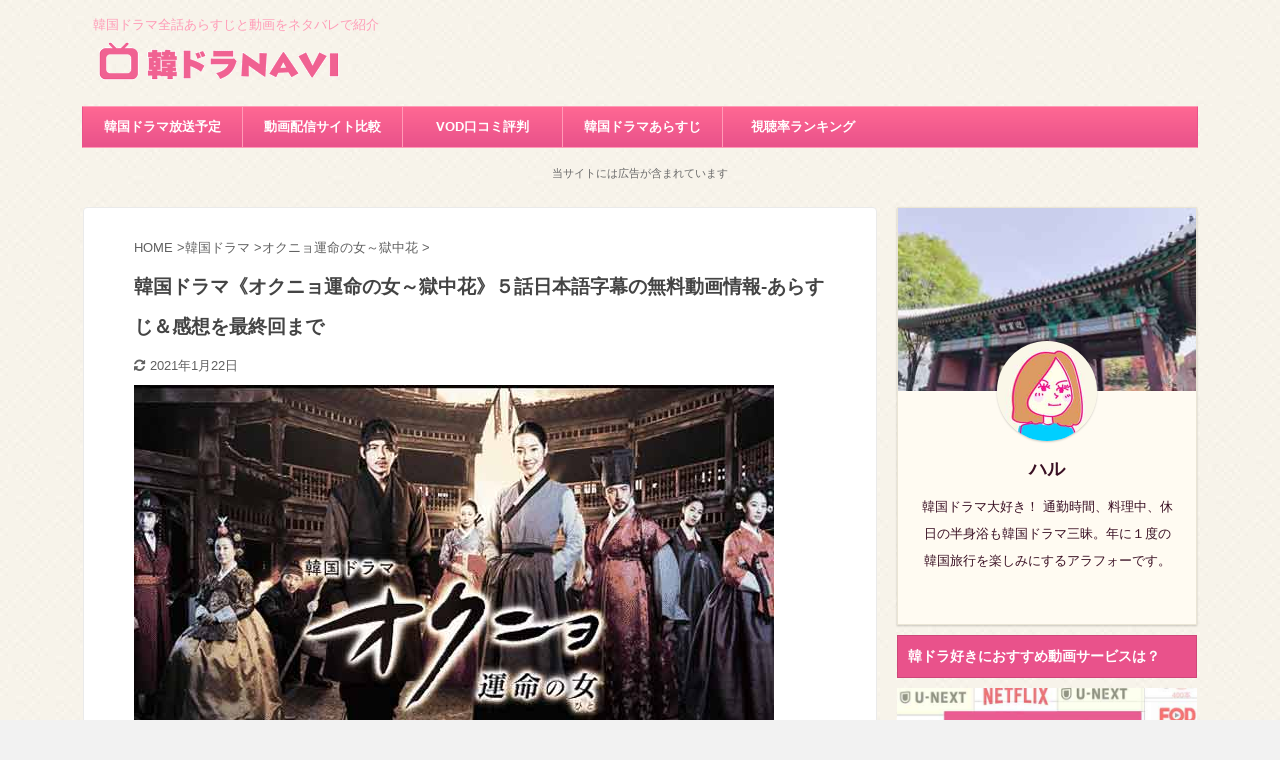

--- FILE ---
content_type: text/html; charset=utf-8
request_url: https://www.google.com/recaptcha/api2/aframe
body_size: 263
content:
<!DOCTYPE HTML><html><head><meta http-equiv="content-type" content="text/html; charset=UTF-8"></head><body><script nonce="3svIpZOs1oldetrizStDvw">/** Anti-fraud and anti-abuse applications only. See google.com/recaptcha */ try{var clients={'sodar':'https://pagead2.googlesyndication.com/pagead/sodar?'};window.addEventListener("message",function(a){try{if(a.source===window.parent){var b=JSON.parse(a.data);var c=clients[b['id']];if(c){var d=document.createElement('img');d.src=c+b['params']+'&rc='+(localStorage.getItem("rc::a")?sessionStorage.getItem("rc::b"):"");window.document.body.appendChild(d);sessionStorage.setItem("rc::e",parseInt(sessionStorage.getItem("rc::e")||0)+1);localStorage.setItem("rc::h",'1769010464074');}}}catch(b){}});window.parent.postMessage("_grecaptcha_ready", "*");}catch(b){}</script></body></html>